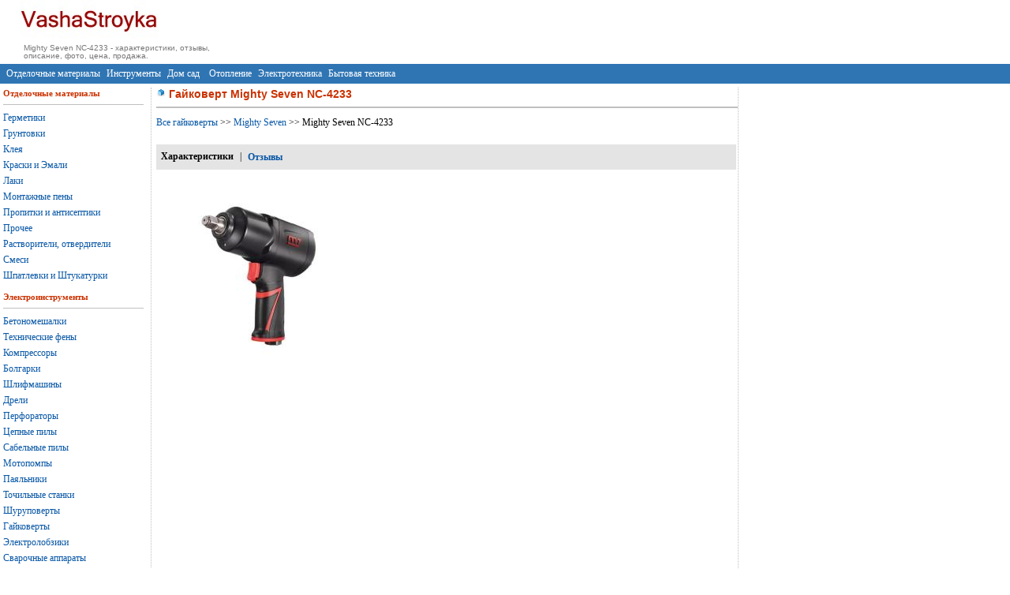

--- FILE ---
content_type: text/html
request_url: http://vashastroyka.com/gaykovert/mighty_seven/mighty-seven-nc-4233.html
body_size: 6021
content:
<!doctype html>
<html lang="ru">
<head>
<title>Mighty Seven NC-4233 - характеристики, отзывы, описание, фото, цена, продажа.</title>
<meta name="Description" content="Mighty Seven NC-4233 гайковерт - характеристики, отзывы, описание, фото, цена, продажа. Бренд: Mighty Seven; Тип: Гайковерт; Питание: сжатый воздух (пневматика); Тип патрона: четырехгранный; Максимальный крутящий момент, H*м: 1152; Регулировка величины крутящего момента: нет данных; Количество ступеней крутящего момента: нет данных; Ударный режим: есть; Скорость ударов, уд/мин: 9000; Скорость вращения, об/мин: нет данных; 2 и более скорости вращения: нет данных; Завинчивания шурупов: нет; Сверления дерева: нет; Сверления бетона: нет; Сверления стали: нет; Время заряда аккумулятора, ч: нет; Крепление смесителя: нет; Максимальный диаметр смесителя, мм: нет; Максимальный объем перем">
<meta name="Keywords" content="Mighty Seven NC-4233 гайковерт для гаража, ударный гайковерт, сетевой гайковерт, акумуляторний гайковерт">
<link rel="canonical" href="https://vashastroyka.com/gaykovert/mighty_seven/mighty-seven-nc-4233.html" />
<meta http-equiv="Content-Type" content="text/html; charset=windows-1251">
<link href="/style.css" rel="stylesheet" type="text/css">
<meta http-equiv="Pragma" content="no-cache">
<meta http-equiv="cache-control" content="no-cache">
<META CONTENT="INDEX,FOLLOW" NAME="ROBOT">
<meta name="robots" content="all">
<META content="2 days" name=revisit-after>
<base href="https://vashastroyka.com/">
<meta name="viewport" content="width=device-width, initial-scale=1.0">
<meta name="google-site-verification" content="pjGyfVuxQJNVKgJxNfBDGqOvt9njoEfJvJwCh7nUNRU" />

</head>
<body leftmargin=0 topmargin=0 bgcolor="White" >

<style type="text/css">  
#navbar {   overflow: hidden;   width : 100%;     z-index: 1;  }
 .sticky {  position: fixed;  top: 0;}
</style>
	 
<table border="0" cellspacing="0" cellpadding="0">
<tr>
<td width="25"></td>
	<td width="250"><a href="http://vashastroyka.com/"><img src="/img/logo.jpg" width="176" height="50" border="0" alt="Помошник строителя"></a><br>
	<div class="best">Mighty Seven NC-4233 - характеристики, отзывы, описание, фото, цена, продажа.</div>
	</td>
	<td width="250" height="54">

</td>
</tr>
</table>
<div id="navbar" class="">
<table width="100%" height="25" border="0" cellspacing="0" cellpadding="0" style="background-color: #2F75B4; margin-top: 0px; margin-right: 0px; margin-bottom: 5px; margin-left: 0px;">
<tr>
<td>&nbsp; <a href="/laki-smesi.html" class="menu">Отделочные материалы</a>  &nbsp;<a href="/instrumenti.html"  class="menu">Инструменты</a> &nbsp;<a href="/dom-sad.html"  class="menu">Дом сад</a>  &nbsp;&nbsp;<a href="/otoplenie.html"  class="menu">Отопление</a> &nbsp;<a href="/electrotehnika.html"  class="menu">Электротехника</a> &nbsp;<a href="/tehnika.html"  class="menu">Бытовая&nbsp;техника</a> </td>
</tr>
</table>
</div>





<div id="left"><div id="spis_razd">
<table width="100%" border="0" cellspacing="0" cellpadding="0"  class="text">
<tr>
<td width="180" align="left " id="leftMenu">
<b class="zgl">Отделочные материалы</b>
<hr align="left" width="95%" size="1" color="Silver">
<div id="mn"><a href="http://vashastroyka.com/catalog/germetiki/">Герметики</a></div>
<div id="mn"><a href="http://vashastroyka.com/catalog/gruntovki/">Грунтовки</a></div>
<div id="mn"><a href="http://vashastroyka.com/catalog/klei/">Клея</a></div>
<div id="mn"><a href="http://vashastroyka.com/catalog/kraski/">Краски&nbsp;и Эмали</a></div>
<div id="mn"><a href="http://vashastroyka.com/catalog/laki/">Лаки</a></div>
<div id="mn"><a href="http://vashastroyka.com/catalog/montagnie-peni/">Монтажные пены</a></div>
<div id="mn"><a href="http://vashastroyka.com/catalog/propitki/">Пропитки&nbsp;и антисептики</a></div>
<div id="mn"><a href="http://vashastroyka.com/catalog/prochee/">Прочее</a></div>
<div id="mn"><a href="http://vashastroyka.com/catalog/rastvoriteli/">Растворители, отвердители</a></div>
<div id="mn"><a href="http://vashastroyka.com/catalog/smesi/">Смеси</a></div>
<div id="mn" style="margin-bottom: 10px;"><a href="http://vashastroyka.com/catalog/shpatlevki/">Шпатлевки и Штукатурки</a></div>

<b class="zgl">Электроинструменты</b>
<hr align="left" width="95%" size="1" color="Silver">
<div id="mn"><a href="http://vashastroyka.com/betonomeshalka/">Бетономешалки</a></div>
<div id="mn"><a href="http://vashastroyka.com/feny/">Технические фены</a></div>
<div id="mn"><a href="http://vashastroyka.com/kompressor/">Компрессоры</a></div>
<div id="mn"><a href="http://vashastroyka.com/bolgarka/">Болгарки</a></div>
<div id="mn"><a href="http://vashastroyka.com/shlifmashiny/">Шлифмашины</a></div>
<div id="mn"><a href="http://vashastroyka.com/drel/">Дрели</a></div>
<div id="mn"><a href="http://vashastroyka.com/perforator/">Перфораторы</a></div>
<div id="mn"><a href="http://vashastroyka.com/pila/">Цепные пилы</a></div>
<div id="mn"><a href="http://vashastroyka.com/sabpila/">Сабельные пилы</a></div>
<div id="mn"><a href="http://vashastroyka.com/pompa/">Мотопомпы</a></div>
<div id="mn"><a href="http://vashastroyka.com/payka/">Паяльники</a></div>
<div id="mn"><a href="http://vashastroyka.com/stanki/">Точильные станки</a></div>
<div id="mn"><a href="http://vashastroyka.com/shurupovert/">Шуруповерты</a></div>
<div id="mn"><a href="http://vashastroyka.com/gaykovert/">Гайковерты</a></div>
<div id="mn"><a href="http://vashastroyka.com/lobzik/">Электролобзики</a></div>
<div id="mn"><a href="http://vashastroyka.com/svarka/">Сварочные аппараты</a></div>
<div id="mn"><a href="http://vashastroyka.com/metaloiskatel/">Металлоискатели</a></div>
<div id="mn"><a href="http://vashastroyka.com/discp/">Дисковые пилы</a></div>
<div id="mn"><a href="http://vashastroyka.com/frezer/">Фрезеры</a></div>
<div id="mn"><a href="http://vashastroyka.com/rubanok/">Электрорубанки</a></div>
<div id="mn"><a href="http://vashastroyka.com/instrument/">Наборы инструментов</a></div>
<div id="mn" style="margin-bottom: 10px;"><a href="http://vashastroyka.com/izmerit/">Измерительный инструмент</a></div>

<b class="zgl">Дом, сад</b>
<hr align="left" width="95%" size="1" color="Silver">
<div id="mn"><a href="http://vashastroyka.com/cntvody/">Счетчики воды</a></div>
<div id="mn"><a href="http://vashastroyka.com/cntelectro/">Счетчики электричества</a></div>
<div id="mn"><a href="http://vashastroyka.com/cntgaz/">Счетчики газа</a></div>
<div id="mn"><a href="http://vashastroyka.com/snegouborschiki/">Снегоуборщики</a></div>
<div id="mn"><a href="http://vashastroyka.com/sadpilesos/">Садовые пылесосы</a></div>
<div id="mn"><a href="http://vashastroyka.com/nasos/">Насосы</a></div>
<div id="mn"><a href="http://vashastroyka.com/generator/">Генераторы</a></div>
<div id="mn"><a href="http://vashastroyka.com/kultivator/">Культиваторы</a></div>
<div id="mn"><a href="http://vashastroyka.com/gazonokosilka/">Газонокосилки</a></div>
<div id="mn" style="margin-bottom: 10px;"><a href="http://vashastroyka.com/kosa/">Мотокосы, тримеры</a></div>

<b class="zgl">Отопление</b>
<hr align="left" width="95%" size="1" color="Silver">
<div id="mn"><a href="http://vashastroyka.com/cntteplo/">Счетчики тепла</a></div>
<div id="mn"><a href="http://vashastroyka.com/kamin/">Камины</a></div>
<div id="mn"><a href="http://vashastroyka.com/radiator/">Радиаторы</a></div>
<div id="mn"><a href="http://vashastroyka.com/baki/">Расширительные баки</a></div>
<div id="mn" style="margin-bottom: 10px;"><a href="http://vashastroyka.com/kotel/">Котлы отопления</a></div>



<b class="zgl">Электротехника</b>
<hr align="left" width="95%" size="1" color="Silver">
<div id="mn"><a href="http://vashastroyka.com/avtomati/">Автоматические выключатели</a></div>
<div id="mn"><a href="http://vashastroyka.com/rozetki/">Розетки</a></div>
<div id="mn"><a href="http://vashastroyka.com/stabilizator/">Стабилизаторы напряжения</a></div>
<div id="mn"><a href="http://vashastroyka.com/ibp/">ИБП</a></div>
<div id="mn" style="margin-bottom: 10px;"><a href="http://vashastroyka.com/akk/">Аккумуляторы для ИБП</a></div>



<b class="zgl">Бытовая техника</b>
<hr align="left" width="95%" size="1" color="Silver">
<div id="mn"><a href="http://vashastroyka.com/conditioner/">Кондиционеры</a></div>
<div id="mn"><a href="http://vashastroyka.com/obogrevatel/">Обогреватели</a></div>
<div id="mn"><a href="http://vashastroyka.com/uvlagnitel/">Увлажнители</a></div>
<div id="mn"><a href="http://vashastroyka.com/oven/">Духовки</a></div>
<div id="mn"><a href="http://vashastroyka.com/pliti/">Плиты</a></div>
<div id="mn"><a href="http://vashastroyka.com/boiler/">Водонагреватели</a></div>
<div id="mn"><a href="http://vashastroyka.com/refrigerator/">Холодильники</a></div>
<div id="mn"><a href="http://vashastroyka.com/morozilka/">Морозилки</a></div>
<div id="mn"><a href="http://vashastroyka.com/blender/">Блендеры</a></div>
<div id="mn"><a href="http://vashastroyka.com/toster/">Тостеры</a></div>
<div id="mn"><a href="http://vashastroyka.com/sokovigimalki/">Соковыжималки</a></div>
<div id="mn"><a href="http://vashastroyka.com/multivarka/">Мультиварки</a></div>
<div id="mn"><a href="http://vashastroyka.com/chaynik/">Электрические чайники</a></div>
<div id="mn"><a href="http://vashastroyka.com/hlebopechka/">Хлебопечки</a></div>
<div id="mn"><a href="http://vashastroyka.com/kofevarka/">Кофеварки</a></div>
<div id="mn"><a href="http://vashastroyka.com/kuhkombayn/">Кухонные комбайны</a></div>
<div id="mn"><a href="http://vashastroyka.com/microvolnovka/">Микроволновки</a></div>
<div id="mn"><a href="http://vashastroyka.com/mixer/">Миксеры</a></div>
<div id="mn"><a href="http://vashastroyka.com/pilesos/">Пылесосы</a></div>
<div id="mn"><a href="http://vashastroyka.com/posudomoyka/">Посудомойки</a></div>
<div id="mn"><a href="http://vashastroyka.com/stiralka/">Стиральные машины</a></div>
<div id="mn"><a href="http://vashastroyka.com/utug/">Утюги</a></div>
<div id="mn"><a href="http://vashastroyka.com/varpov/">Варочные поверхности</a></div>
<div id="mn"><a href="http://vashastroyka.com/ventilator/">Вентиляторы</a></div>
<div id="mn"><a href="http://vashastroyka.com/vityagki/">Вытяжки</a></div>
<div id="mn"><a href="http://vashastroyka.com/vstrvityagka/">Встроенные вытяжки</a></div>
<div id="mn" style="margin-bottom: 10px;"><a href="http://vashastroyka.com/barbekyu/">Электрогрили</a></div>
</td>
</tr>
</table>
<br> <br>
<a href="http://vashastroyka.com/en/">English</a>
</div>
</div>

<div id="center">
<style type="text/css">
#st {background-color: #ffffff;}
.zg{background : #f4f4f4;}
</style>

<style type="text/css">      
.thumbnail{  
position: relative;  
z-index: 0;  
}  
.thumbnail:hover{  
background-color: transparent;  
z-index: 50;  
}  
.thumbnail span{
/*CSS for enlarged image*/
position: absolute;
background-color: #FFFFE1;
padding: 5px;
left: -1000px;
border: 1px solid Sylver;
visibility: hidden;
color: #000000;
text-decoration: none;
border-radius: 4px 4px 4px 4px;
-moz-border-radius: 4px 4px 4px 4px;
-webkit-border-radius: 4px 4px 4px 4px;
font-family : Verdana;
font-size : 11px;
}  
.thumbnail span img{ /*CSS for enlarged image*/  
border-width: 0;  
padding: 2px;  
}  
.thumbnail:hover span{ /*CSS for enlarged image on hover*/  
visibility: visible;  
top: 20px;  
left: 30px; /*position where enlarged image should offset horizontally */ 
width: 350px; 
}
</style>

<h1>Гайковерт Mighty Seven NC-4233</h1>
<hr width="100%" size="2" color="Silver">
<div class=text>
<a href="/gaykovert/">Все гайковерты</a> >> <a href="/gaykovert/mighty_seven/">Mighty Seven</a> >> Mighty Seven NC-4233


</div>
<br>

<table width="100%" border="0" cellspacing="4" cellpadding="2" bgcolor="#E4E4E4" class="text">
<tr>
	<td><b>Характеристики</b></td>
	<td>|</td>
	<td><b><a href="/gaykovert/review/mighty_seven/mighty-seven-nc-4233.html">Отзывы</a></b></td>
		
	<td width="100%"></td>
</tr>
</table>
<img src='/gaykovert/mighty-seven-nc-4233.jpg' border='0' alt='Mighty Seven NC-4233' title='Mighty Seven NC-4233'  width='250' height='250' hspace='5' vspace='10'><br>



<br>
<div style="width: 100%; height: 350px;">
<script async src="https://pagead2.googlesyndication.com/pagead/js/adsbygoogle.js"></script>
<!-- Vashastr_adapt -->
<ins class="adsbygoogle"
     style="display:block"
     data-ad-client="ca-pub-0956532382479272"
     data-ad-slot="9925511153"
     data-ad-format="auto"
     data-full-width-responsive="true"></ins>
<script>
     (adsbygoogle = window.adsbygoogle || []).push({});
</script>
</div>
<br>
	
<h2>Характеристики Mighty Seven NC-4233</h2>	
<hr width="100%" size="2" color="Silver">
<table width=100% border=0 cellspacing=2 cellpadding=4 align=center class=text >
<tr id=st><td colspan=2 class=zg><b>Общие характеристики Mighty Seven NC-4233</b></td></tr>
<tr id=st><td>Бренд:</td><td>Mighty Seven</td></tr>
<tr id=st><td>Тип:</td><td>Гайковерт</td></tr>
<tr id=st><td>Питание:</td><td>сжатый воздух (пневматика)</td></tr>
<tr id=st><td>Тип патрона:</td><td>четырехгранный</td></tr>
<tr id=st><td>Максимальный крутящий момент, H*м:</td><td>1152</td></tr>
<tr id=st><td>Регулировка величины крутящего момента:</td><td>нет данных</td></tr>
<tr id=st><td>Количество ступеней крутящего момента:</td><td>нет данных</td></tr>
<tr id=st><td>Ударный режим:</td><td>есть</td></tr>
<tr id=st><td>Скорость ударов, уд/мин:</td><td>9000</td></tr>
<tr id=st><td>Скорость вращения, об/мин:</td><td>нет данных</td></tr>
<tr id=st><td>2 и более скорости вращения:</td><td>нет данных</td></tr>
<tr id=st><td colspan=2 class=zg><b>Максимальный диаметр , мм Mighty Seven NC-4233</b></td></tr>
<tr id=st><td>Завинчивания шурупов:</td><td>нет</td></tr>
<tr id=st><td>Сверления дерева:</td><td>нет</td></tr>
<tr id=st><td>Сверления бетона:</td><td>нет</td></tr>
<tr id=st><td>Сверления стали:</td><td>нет</td></tr>
<tr id=st><td colspan=2 class=zg><b>Характеристики аккумулятора Mighty Seven NC-4233</b></td></tr>
<tr id=st><td>Время заряда аккумулятора, ч:</td><td>нет</td></tr>
<tr id=st><td colspan=2 class=zg><b>Характеристики для миксеров Mighty Seven NC-4233</b></td></tr>
<tr id=st><td>Крепление смесителя:</td><td>нет</td></tr>
<tr id=st><td>Максимальный диаметр смесителя, мм:</td><td>нет</td></tr>
<tr id=st><td>Максимальный объем перемешивания, л:</td><td>нет</td></tr>
<tr id=st><td colspan=2 class=zg><b>Комплектация Mighty Seven NC-4233</b></td></tr>
<tr id=st><td>Кейс:</td><td>нет данных</td></tr>
<tr id=st><td>2 и более аккумулятора:</td><td>нет</td></tr>
<tr id=st><td>Боковая рукоятка / глубиномер:</td><td>нет данных</td></tr>
<tr id=st><td>Бит-насадки / сверла:</td><td>нет данных / нет данных</td></tr>
<tr id=st><td>Дополнительный комплект щеток:</td><td>нет</td></tr>
<tr id=st><td colspan=2 class=zg><b>Дополнительно Mighty Seven NC-4233</b></td></tr>
<tr id=st><td>Плавная регулировка оборотов:</td><td>нет данных</td></tr>
<tr id=st><td>Реверс:</td><td>нет данных</td></tr>
<tr id=st><td>Размеры, мм:</td><td>190 (длина)</td></tr>
<tr id=st><td>Вес, кг:</td><td>2,1</td></tr>
<tr id=st><td>Еще:</td><td>Используют для закручивания или откручивания крепёжных элементов с размерами под ключ от 8 мм до 46 мм. Расход воздуха 132 литров в минуту</td></tr>
</table>	

<div style="clear:both;"><br>
<table width="336" height="286" border="0" cellspacing="0" cellpadding="0">
<tr>
<td>
<script async src="https://pagead2.googlesyndication.com/pagead/js/adsbygoogle.js"></script>
<!-- vashastroyka_336 -->
<ins class="adsbygoogle"
     style="display:inline-block;width:336px;height:280px"
     data-ad-client="ca-pub-0956532382479272"
     data-ad-slot="3621678528"></ins>
<script>
     (adsbygoogle = window.adsbygoogle || []).push({});
</script>
</td>
</tr>
</table>
<br></div>



<!-- Код виджета  -->
<div class="nadavi-widget" 
data-clid="86772" 
data-search-text="Mighty Seven NC-4233"  
data-search-count="7" 
data-search-category-text="Гайковерты" 
data-theme-id="2a"
></div>
<!-- Скрипт загрузки виджета -->
<script src="//info.price.nadavi.com.ua/js/api/widget.js" async></script>


<br><br>

<h2>Комментарии и вопросы относительно Mighty Seven NC-4233</h2>
<hr width="100%" size="1" color="Silver">
<br>


<span class="items">


</span>
<br><br>



<div id="lastPostsLoader"></div>




<font class="text"><b>Ваши вопросы и комментарии о  Mighty Seven NC-4233</b></font>
<hr width="100%" size="1">
<form action="/addqwe.php" method="post" name="home"  target="modelscript">
<table border="0" cellspacing="0" cellpadding="0" bgcolor="White" class="text">
<input type="hidden" name="id_model" value="717">
<input type="hidden" name="id_razdel" value="72">
<tr bgcolor="White"><td align="right">Имя:&nbsp;</td><TD><input type="text" name="name" id="name" class="form1" maxlength="50" value=''></TD></TR>
<TR bgcolor="White"><td valign="top" align="right">Вопрос:&nbsp;</td><TD><textarea cols="35" rows="5" name="question" id="question"></textarea></TD></TR>
<TR bgcolor="White"><TD>&nbsp;</TD><TD>&nbsp;</TD></TR>
<TR bgcolor="White">
<td colspan="2">
&nbsp;&nbsp;&nbsp;&nbsp;&nbsp; 4+5=<input type="hidden" name="sum" value="45c48cce2e2d7fbdea1afc51c7c6ad26">

<input name="vercode" id="vercode" type="text" class="inp"  maxlength="6" size="10"> <font color="Red">*</font><font class="text">Введите сумму двух чисел.</font>

</td>
</TR>
<tr>
<td></td>
<td colspan="2"><input type="submit" name="Submit" value="Задать вопрос" class="inp" id="Submit"></td>
</tr>
</table>
</form>


<iframe name="modelscript" width="0" height="0" frameborder="0" id="modelscript"></iframe>



<br><br>
<h2>Похожие товары в каталоге</h2>
<hr width="100%" size="1" color="Silver">

<table width='330' cellpadding='3' align='left' class='text'>
<tr>
	<td colspan=2><b class='text'><a href='/gaykovert/mighty_seven/mighty-seven-nc-0410m3.html' class='link' title='Mighty Seven NC-0410M3'>Mighty Seven NC-0410M3</a></b></td>
</tr>
<tr>
	<td valign=top><a href='/gaykovert/mighty_seven/mighty-seven-nc-0410m3.html' class='link' title='Mighty Seven NC-0410M3'><img src='/gaykovert/mighty-seven-nc-0410m3.jpg' border='0' width='100' height='100' alt='Mighty Seven NC-0410M3'></a></td>
	<td>Бренд: Mighty Seven; Тип: Гайковерт; Питание: сжатый воздух (пневматика); Тип патрона: четырехгранный; Диаметр патрона, мм: нет данных; Максимальный крутящий момент, H*м: 542; Регулировка величины кру...</td>
</tr>
</table><table width='330' cellpadding='3' align='left' class='text'>
<tr>
	<td colspan=2><b class='text'><a href='/gaykovert/mighty_seven/mighty-seven-nc-4215.html' class='link' title='Mighty Seven NC-4215'>Mighty Seven NC-4215</a></b></td>
</tr>
<tr>
	<td valign=top><a href='/gaykovert/mighty_seven/mighty-seven-nc-4215.html' class='link' title='Mighty Seven NC-4215'><img src='/gaykovert/mighty-seven-nc-4215.jpg' border='0' width='100' height='100' alt='Mighty Seven NC-4215'></a></td>
	<td>Бренд: Mighty Seven; Тип: Гайковерт; Питание: сжатый воздух (пневматика); Тип патрона: четырехгранный; Диаметр патрона, мм: нет данных; Максимальный крутящий момент, H*м: 949; Регулировка величины кру...</td>
</tr>
</table><br><br><br>

</div>

<table width="100%" border="0" cellspacing="0" cellpadding="0" background="/img/bg_bot.jpg" style="margin-bottom: 5px;">
<tr>
	<td><img src="/img/bg_bot.jpg" width="28" height="19" border="0" alt="bg"></td>
</tr>
</table>
<nofollow><noindex>



<script>
window.onscroll = function() {myFunction()};
var navbar = document.getElementById("navbar");
var sticky = navbar.offsetTop;
function myFunction() {
  if (window.pageYOffset >= sticky) {
    navbar.classList.add("sticky")
  } else {
    navbar.classList.remove("sticky");
  }
}
</script>



<img src="http://vashastroyka.com/counter/mystat6.jpg?bmFtPz09JmZpbD89L2dheWtbPj9yfDQucGhwPQ==" alt="cnt" width="0" height="0" border="0">



<!--LiveInternet counter--><script type="text/javascript"><!--
document.write("<a href='http://www.liveinternet.ru/click' "+
"target=_blank><img src='//counter.yadro.ru/hit?t53.10;r"+
escape(document.referrer)+((typeof(screen)=="undefined")?"":
";s"+screen.width+"*"+screen.height+"*"+(screen.colorDepth?
screen.colorDepth:screen.pixelDepth))+";u"+escape(document.URL)+
";"+Math.random()+
"' alt='' title='LiveInternet: показано число просмотров и"+
" посетителей за 24 часа' "+
"border='0' width='88' height='31'><\/a>")
//--></script><!--/LiveInternet-->




</noindex></nofollow>
<script type="text/javascript">
function MyCopyText() {
var target_text = window.getSelection(),
add_text = 'https://vashastroyka.com/' + ' ' ,
out_text = add_text  +  target_text,
fake = document.createElement('div');
fake.style.position = 'absolute';
fake.style.left = '-99999px';
document.body.appendChild(fake);
fake.innerHTML = out_text;
target_text.selectAllChildren(fake);
window.setTimeout(function() {
document.body.removeChild(fake);
}, 100);
}
document.addEventListener('copy', MyCopyText);
</script>
</body>
</html>



--- FILE ---
content_type: text/html; charset=utf-8
request_url: https://www.google.com/recaptcha/api2/aframe
body_size: 269
content:
<!DOCTYPE HTML><html><head><meta http-equiv="content-type" content="text/html; charset=UTF-8"></head><body><script nonce="WWVoe0AKhe7M4fCmzZKgXQ">/** Anti-fraud and anti-abuse applications only. See google.com/recaptcha */ try{var clients={'sodar':'https://pagead2.googlesyndication.com/pagead/sodar?'};window.addEventListener("message",function(a){try{if(a.source===window.parent){var b=JSON.parse(a.data);var c=clients[b['id']];if(c){var d=document.createElement('img');d.src=c+b['params']+'&rc='+(localStorage.getItem("rc::a")?sessionStorage.getItem("rc::b"):"");window.document.body.appendChild(d);sessionStorage.setItem("rc::e",parseInt(sessionStorage.getItem("rc::e")||0)+1);localStorage.setItem("rc::h",'1768964362982');}}}catch(b){}});window.parent.postMessage("_grecaptcha_ready", "*");}catch(b){}</script></body></html>